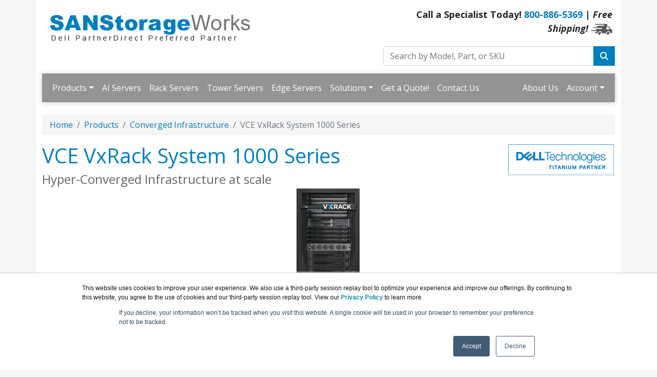

--- FILE ---
content_type: text/html; charset=UTF-8
request_url: https://www.sanstorageworks.com/vce-vxrack-1000-series.asp
body_size: 11328
content:
<!DOCTYPE html>
<html lang="en-us">
<head>
<meta http-equiv="content-type" content="text/html; charset=UTF-8">
<meta charset="utf-8">
<title>VCE VxRack System 1000 Series | SANStorageWorks.com</title>
<meta name="Description" content="VCE VxRack™ System 1000 consists of hyper-converged rack-scale engineered systems, with integrated networking, to achieve the scalability and management requirements of traditional and cloud native workloads.">
<link rel="canonical" href="https://www.sanstorageworks.com/VCE-VxRack-1000-Series.asp">
<meta name="viewport" content="width=device-width, initial-scale=1, maximum-scale=1">
<link href="//fonts.googleapis.com/css?family=Open+Sans:400,700italic,700" rel="stylesheet">
<link href="https://cdn.jsdelivr.net/npm/bootstrap@5.0.2/dist/css/bootstrap.min.css" rel="stylesheet" integrity="sha384-EVSTQN3/azprG1Anm3QDgpJLIm9Nao0Yz1ztcQTwFspd3yD65VohhpuuCOmLASjC" crossorigin="anonymous">
<link rel="stylesheet" href="https://cdnjs.cloudflare.com/ajax/libs/font-awesome/6.7.2/css/all.min.css">
<link rel="stylesheet" href="https://www.sanstorageworks.com/dynamicpricing/css/styles.css">
<link rel="stylesheet" href="https://www.sanstorageworks.com/dynamicpricing/css/styles-bs5.css">
<script>document.write("<link href='/css/styles.css?v=" + Date.now() + "' rel='stylesheet'><\/link>");</script>
<meta name="facebook-domain-verification" content="j9idctg2c99jx0vl3zk4wjjnyczn39" />
<!-- Favicon Start -->
<link rel="apple-touch-icon" sizes="57x57" href="https://cdn.blueally.com/sanstorageworks/images/favicons/apple-icon-57x57.png">
<link rel="apple-touch-icon" sizes="60x60" href="https://cdn.blueally.com/sanstorageworks/images/favicons/apple-icon-60x60.png">
<link rel="apple-touch-icon" sizes="72x72" href="https://cdn.blueally.com/sanstorageworks/images/favicons/apple-icon-72x72.png">
<link rel="apple-touch-icon" sizes="76x76" href="https://cdn.blueally.com/sanstorageworks/images/favicons/apple-icon-76x76.png">
<link rel="apple-touch-icon" sizes="114x114" href="https://cdn.blueally.com/sanstorageworks/images/favicons/apple-icon-114x114.png">
<link rel="apple-touch-icon" sizes="120x120" href="https://cdn.blueally.com/sanstorageworks/images/favicons/apple-icon-120x120.png">
<link rel="apple-touch-icon" sizes="144x144" href="https://cdn.blueally.com/sanstorageworks/images/favicons/apple-icon-144x144.png">
<link rel="apple-touch-icon" sizes="152x152" href="https://cdn.blueally.com/sanstorageworks/images/favicons/apple-icon-152x152.png">
<link rel="apple-touch-icon" sizes="180x180" href="https://cdn.blueally.com/sanstorageworks/images/favicons/apple-icon-180x180.png">
<link rel="icon" type="image/png" sizes="192x192"  href="https://cdn.blueally.com/sanstorageworks/images/favicons/android-icon-192x192.png">
<link rel="icon" type="image/png" sizes="32x32" href="https://cdn.blueally.com/sanstorageworks/images/favicons/favicon-32x32.png">
<link rel="icon" type="image/png" sizes="96x96" href="https://cdn.blueally.com/sanstorageworks/images/favicons/favicon-96x96.png">
<link rel="icon" type="image/png" sizes="16x16" href="https://cdn.blueally.com/sanstorageworks/images/favicons/favicon-16x16.png">
<link rel="manifest" href="https://cdn.blueally.com/sanstorageworks/images/favicons/manifest.json">
<meta name="msapplication-TileColor" content="#ffffff">
<meta name="msapplication-TileImage" content="/images/favicons/ms-icon-144x144.png">
<meta name="theme-color" content="#ffffff">
<!-- Favicon End -->
<!--Bootstrap Min (includes Popper for TopMenu-->
<script src="https://cdn.jsdelivr.net/npm/bootstrap@5.0.2/dist/js/bootstrap.bundle.min.js" integrity="sha384-MrcW6ZMFYlzcLA8Nl+NtUVF0sA7MsXsP1UyJoMp4YLEuNSfAP+JcXn/tWtIaxVXM" crossorigin="anonymous"></script>
<!--END Bootstrap Min-->
<!-- Global site tag (gtag.js) - Google Analytics -->
<script async src="https://www.googletagmanager.com/gtag/js?id=UA-25408460-26"></script>
<script>
  window.dataLayer = window.dataLayer || [];
  function gtag(){dataLayer.push(arguments);}
  gtag('js', new Date());

  gtag('config', 'UA-25408460-26');
</script>
<!-- Google Tag Manager -->
<script>(function(w,d,s,l,i){w[l]=w[l]||[];w[l].push({'gtm.start':
new Date().getTime(),event:'gtm.js'});var f=d.getElementsByTagName(s)[0],
j=d.createElement(s),dl=l!='dataLayer'?'&l='+l:'';j.async=true;j.src=
'https://www.googletagmanager.com/gtm.js?id='+i+dl;f.parentNode.insertBefore(j,f);
})(window,document,'script','dataLayer','GTM-PCZJ4KJ');</script>
<!-- End Google Tag Manager -->
<!-- Google tag (gtag.js) --> 
<script async src="https://www.googletagmanager.com/gtag/js?id=G-1M6709GCJG"></script> 
<script> 
  window.dataLayer = window.dataLayer || []; 
  function gtag(){dataLayer.push(arguments);} 
  gtag('js', new Date()); 
  gtag('config', 'G-1M6709GCJG'); 
</script>
<!-- Google Search Console -->
<meta name="google-site-verification" content="Wc9i_xm7gdS6tXGPuAuE3ev-2wF7-otXHaL3TOlKSoM" />
<!-- End Google Search Console -->
<script src='https://www.google.com/recaptcha/api.js'></script>
<!-- Positive SSL Code -->
<script type="text/javascript"> //<![CDATA[
var tlJsHost = ((window.location.protocol == "https:") ? "https://secure.trust-provider.com/" : "http://www.trustlogo.com/");
document.write(unescape("%3Cscript src='" + tlJsHost + "trustlogo/javascript/trustlogo.js' type='text/javascript'%3E%3C/script%3E"));
//]]>
</script>
<!-- End of Positive SSL Code -->
<!-- DYNAMIC PRICING -->
<!-- END OF DYNAMIC PRICING -->
<script type="text/javascript">
_linkedin_partner_id = "4014860";
window._linkedin_data_partner_ids = window._linkedin_data_partner_ids || [];
window._linkedin_data_partner_ids.push(_linkedin_partner_id);
</script><script type="text/javascript">
(function(l) {
if (!l){window.lintrk = function(a,b){window.lintrk.q.push([a,b])};
window.lintrk.q=[]}
var s = document.getElementsByTagName("script")[0];
var b = document.createElement("script");
b.type = "text/javascript";b.async = true;
b.src = "https://snap.licdn.com/li.lms-analytics/insight.min.js";
s.parentNode.insertBefore(b, s);})(window.lintrk);
</script>
<noscript>
<img height="1" width="1" style="display:none;" alt="" src="https://px.ads.linkedin.com/collect/?pid=4014860&fmt=gif" />
</noscript>

<!-- Google Tag Manager -->
<script>(function(w,d,s,l,i){w[l]=w[l]||[];w[l].push({'gtm.start':
new Date().getTime(),event:'gtm.js'});var f=d.getElementsByTagName(s)[0],
j=d.createElement(s),dl=l!='dataLayer'?'&l='+l:'';j.async=true;j.src=
'https://www.googletagmanager.com/gtm.js?id='+i+dl;f.parentNode.insertBefore(j,f);
})(window,document,'script','dataLayer','GTM-TDJP3SH');</script>
<!-- End Google Tag Manager -->
</head>
<body>
<div class="container"> <div class="header">
  <div class="row">
    <div class="col-md-7 col-sm-6 logo-block">
      <div class="logo"><a href="http://www.sanstorageworks.com/"><img src="https://cdn.blueally.com/sanstorageworks/images/sanstorageworks-logo-new.png" alt="SANStorageWorks.com" class="img-responsive"></a></div>
    </div>
    <div class="col-md-5 col-sm-6">
      <p class="phone-header">Call a Specialist Today! <a class="tel" href="tel:800-886-5369">800-886-5369</a> | <em>Free Shipping!</em> <img src="https://cdn.blueally.com/sanstorageworks/images/free-shipping/truckgrey_xsm.png" alt="Free Shipping!" /></p>
      <form class="top-search" role="search" action="/search.php" method="get">
        <div class="input-group">
          <input type="text" class="form-control" placeholder="Search by Model, Part, or SKU" name="q">
          <div class="input-group-btn">
            <button class="btn btn-primary" type="submit"><i class="fa fa-search"></i></button>
          </div>
        </div>
      </form>
    </div>
  </div>
</div>
<script>
  document.addEventListener("DOMContentLoaded", function () {
    document.querySelectorAll('.dropdown-menu').forEach(function (element) {
      element.addEventListener('click', function (e) {
        e.stopPropagation();
      });
    })

    if (window.innerWidth < 992) {
      document.querySelectorAll('.navbar .dropdown').forEach(function (everydropdown) {
        everydropdown.addEventListener('hidden.bs.dropdown', function () {
          this.querySelectorAll('.submenu').forEach(function (everysubmenu) {
            everysubmenu.style.display = 'none';
          });
        })
      });

      document.querySelectorAll('.dropdown-menu a').forEach(function (element) {
        element.addEventListener('click', function (e) {

          let nextEl = this.nextElementSibling;
          if (nextEl && nextEl.classList.contains('submenu')) {
            e.preventDefault();
            if (nextEl.style.display == 'block') {
              nextEl.style.display = 'none';
            } else {
              nextEl.style.display = 'block';
            }

          }
        });
      })
    }

  });
</script>
<nav class="navbar navbar-expand-lg navbar-dark bg-dark">
  <div class="container-fluid">
    <button class="navbar-toggler" type="button" data-bs-toggle="collapse" data-bs-target="#main_nav" aria-expanded="false" aria-label="Toggle navigation"> <span class="navbar-toggler-icon"></span> </button>
    <div class="collapse navbar-collapse" id="main_nav">
      <ul class="navbar-nav">
        <li class="nav-item dropdown"> <a class="nav-link dropdown-toggle" href="#" data-bs-toggle="dropdown">Products</a>
          <ul class="dropdown-menu">
            <li class="dropdown-header">Servers:</li>
            <li><a class="dropdown-item" href="/ai-servers.asp" data-bs-toggle="dropdown">AI Servers &raquo;</a>
              <ul class="submenu dropdown-menu">
                <li><a href="/poweredge-xe9780.asp" class="dropdown-item">PowerEdge XE9780</a></li>
                <li><a href="/poweredge-xe9685l.asp" class="dropdown-item">PowerEdge XE9685L</a></li>
                <li><a href="/poweredge-xe9680l.asp" class="dropdown-item">PowerEdge XE9680L</a></li>
                <li><a href="/poweredge-xe9680.asp" class="dropdown-item">PowerEdge XE9680</a></li>
                <li><a href="/poweredge-xe9640.asp" class="dropdown-item">PowerEdge XE9640</a></li>
                <li><a href="/poweredge-xe8640.asp" class="dropdown-item">PowerEdge XE8640</a></li>
                <li><a href="/poweredge-xe7745.asp" class="dropdown-item">PowerEdge XE7745</a></li>
                <li><a href="/poweredge-xe7740.asp" class="dropdown-item">PowerEdge XE7740</a></li>
                <li><a href="/poweredge-r760xa.asp" class="dropdown-item">PowerEdge R760xa</a></li>
              </ul>
            </li>
            <li><a class="dropdown-item" href="/rack-servers.asp" data-bs-toggle="dropdown">Rack Servers &raquo;</a>
              <ul class="submenu dropdown-menu">
                <li><a class="dropdown-item" href="#">One Socket Servers &raquo;</a>
                  <ul class="submenu dropdown-menu">
                    <li><a href="/poweredge-r260.asp" class="dropdown-item">PowerEdge R260</a></li>
                    <li><a href="/poweredge-r360.asp" class="dropdown-item">PowerEdge R360</a></li>
                    <li><a href="/poweredge-r470.asp" class="dropdown-item">PowerEdge R470</a></li>
                    <li><a href="/poweredge-r570.asp" class="dropdown-item">PowerEdge R570</a></li>
                    <li><a href="/poweredge-r6615.asp" class="dropdown-item">PowerEdge R6615</a></li>
                    <li><a href="/poweredge-r6715.asp" class="dropdown-item">PowerEdge R6715</a></li>
                    <li><a href="/poweredge-r7615.asp" class="dropdown-item">PowerEdge R7615</a></li>
                    <li><a href="/poweredge-r7715.asp" class="dropdown-item">PowerEdge R7715</a></li>
                    <li><a href="/poweredge-c6615.asp" class="dropdown-item">PowerEdge C6615</a></li>
                  </ul>
                </li>
                <li><a class="dropdown-item" href="#">Two Socket Servers &raquo;</a>
                  <ul class="submenu dropdown-menu">
                    <li><a href="/poweredge-r660.asp" class="dropdown-item">PowerEdge R660</a></li>
                    <li><a href="/poweredge-r660xs.asp" class="dropdown-item">PowerEdge R660xs</a></li>
                    <li><a href="/poweredge-r670.asp" class="dropdown-item">PowerEdge R670</a></li>
                    <li><a href="/poweredge-r760.asp" class="dropdown-item">PowerEdge R760</a></li>
                    <li><a href="/poweredge-r760xd2.asp" class="dropdown-item">PowerEdge R760xd2</a></li>
                    <li><a href="/poweredge-r760xa.asp" class="dropdown-item">PowerEdge R760xa</a></li>
                    <li><a href="/poweredge-r760xs.asp" class="dropdown-item">PowerEdge R760xs</a></li>
                    <li><a href="/poweredge-r770.asp" class="dropdown-item">PowerEdge R770</a></li>
                    <li><a href="/poweredge-r6625.asp" class="dropdown-item">PowerEdge R6625</a></li>
                    <li><a href="/poweredge-r6725.asp" class="dropdown-item">PowerEdge R6725</a></li>
                    <li><a href="/poweredge-r7625.asp" class="dropdown-item">PowerEdge R7625</a></li>
                    <li><a href="/poweredge-r7725.asp" class="dropdown-item">PowerEdge R7725</a></li>
                  </ul>
                </li>
                <li><a class="dropdown-item" href="#">Four Socket Servers &raquo;</a>
                  <ul class="submenu dropdown-menu">
                    <li><a href="/poweredge-r860.asp" class="dropdown-item">PowerEdge R860</a></li>
                    <li><a href="/poweredge-r960.asp" class="dropdown-item">PowerEdge R960</a></li>
                  </ul>
                </li>
              </ul>
            </li>
            <li><a class="dropdown-item" href="/tower-servers.asp" data-bs-toggle="dropdown">Tower Servers &raquo;</a>
              <ul class="submenu dropdown-menu">
                <li><a class="dropdown-item" href="#">One Socket Servers &raquo;</a>
                  <ul class="submenu dropdown-menu">
                    <li><a href="/poweredge-t150.asp" class="dropdown-item">PowerEdge T150</a></li>
                    <li><a href="/poweredge-t160.asp" class="dropdown-item">PowerEdge T160</a></li>
                    <li><a href="/poweredge-t350.asp" class="dropdown-item">PowerEdge T350</a></li>
                    <li><a href="/poweredge-t360.asp" class="dropdown-item">PowerEdge T360</a></li>
                  </ul>
                </li>
                <li><a class="dropdown-item" href="#">Two Socket Servers &raquo;</a>
                  <ul class="submenu dropdown-menu">
                    <li><a href="/poweredge-t550.asp" class="dropdown-item">PowerEdge T550</a></li>
                    <li><a href="/poweredge-t560.asp" class="dropdown-item">PowerEdge T560</a></li>
                  </ul>
                </li>
              </ul>
            </li>
            <li><a class="dropdown-item" href="/edge-servers.asp" data-bs-toggle="dropdown">Edge Servers &raquo;</a>
              <ul class="submenu dropdown-menu">
                <li><a href="/poweredge-xr11.asp" class="dropdown-item">PowerEdge XR11</a></li>
                <li><a href="/poweredge-xr12.asp" class="dropdown-item">PowerEdge XR12</a></li>
                <li><a href="/poweredge-xr5610.asp" class="dropdown-item">PowerEdge XR5610</a></li>
                <li><a href="/poweredge-xr7620.asp" class="dropdown-item">PowerEdge XR7620</a></li>
                <li><a href="/poweredge-xr8000.asp" class="dropdown-item">PowerEdge XR8000 Chassis</a></li>
                <li><a href="/poweredge-xr8610t.asp" class="dropdown-item">PowerEdge XR8610t 1U Sled</a></li>
                <li><a href="/poweredge-xr8620t.asp" class="dropdown-item">PowerEdge XR8620t 2U Sled</a></li>
                <li><a href="/poweredge-xr4000z.asp" class="dropdown-item">PowerEdge XR4000z Chassis</a></li>
                <li><a href="/poweredge-xr4510c.asp" class="dropdown-item">PowerEdge XR4510c 1U Sled</a></li>
                <li><a href="/poweredge-xr4520c.asp" class="dropdown-item">PowerEdge XR4520c 2U Sled</a></li>
              </ul>
            </li>
            <li class="dropdown-header">Data Storage:</li>
            <li><a class="dropdown-item" href="#">PowerStore &raquo;</a>
              <ul class="submenu dropdown-menu">
                <li><a href="/powerstore-500t.asp" class="dropdown-item">PowerStore 500T</a></li>
                <li><a href="/powerstore-1200t.asp" class="dropdown-item">PowerStore 1200T</a></li>
                <li><a href="/powerstore-3200t.asp" class="dropdown-item">PowerStore 3200T</a></li>
                <li><a href="/powerstore-3200q.asp" class="dropdown-item">PowerStore 3200Q</a></li>
                <li><a href="/powerstore-5200t.asp" class="dropdown-item">PowerStore 5200T</a></li>
                <li><a href="/powerstore-9200t.asp" class="dropdown-item">PowerStore 9200T</a></li>
              </ul>
            </li>
            <li><a class="dropdown-item" href="#">PowerMax &raquo;</a>
              <ul class="submenu dropdown-menu">
                <li><a href="/powermax-2000.asp" class="dropdown-item">PowerMax 2000</a></li>
                <li><a href="/powermax-2500.asp" class="dropdown-item">PowerMax 2500</a></li>
                <li><a href="/powermax-8000.asp" class="dropdown-item">PowerMax 8000</a></li>
                <li><a href="/powermax-8500.asp" class="dropdown-item">PowerMax 8500</a></li>
              </ul>
            </li>
            <li><a class="dropdown-item" href="#">PowerFlex &raquo;</a>
              <ul class="submenu dropdown-menu">
                <li><a href="/powerflex-r650.asp" class="dropdown-item">PowerFlex R650</a></li>
                <li><a href="/powerflex-r750.asp" class="dropdown-item">PowerFlex R750</a></li>
                <li><a href="/powerflex-r6525.asp" class="dropdown-item">PowerFlex R6525</a></li>
                <li><a href="/powerflex-r7525.asp" class="dropdown-item">PowerFlex R7525</a></li>
              </ul>
            </li>
            <li><a class="dropdown-item" href="#">PowerScale &raquo;</a>
              <ul class="submenu dropdown-menu">
                <li class="dropdown-header">All-Flash Nodes:</li>
                <li><a href="/powerscale-f200.asp" class="dropdown-item">PowerScale F200 All-Flash NAS Storage</a></li>
                <li><a href="/powerscale-f210.asp" class="dropdown-item">PowerScale F210 All-Flash NAS Storage</a></li>
                <li><a href="/powerscale-f600.asp" class="dropdown-item">PowerScale F600 All-Flash NAS Storage</a></li>
                <li><a href="/powerscale-f710.asp" class="dropdown-item">PowerScale F710 All-Flash NAS Storage</a></li>
                <li><a href="/powerscale-f900.asp" class="dropdown-item">PowerScale F900 All-Flash NAS Storage</a></li>
                <li><a href="/powerscale-f910.asp" class="dropdown-item">PowerScale F910 All-Flash NAS Storage</a></li>
                <li class="dropdown-header">Hybrid Nodes:</li>
                <li><a href="/powerscale-h700.asp" class="dropdown-item">PowerScale H700 Hybrid NAS Storage</a></li>
                <li><a href="/powerscale-h7000.asp" class="dropdown-item">PowerScale H7000 Hybrid NAS Storage</a></li>
                <li class="dropdown-header">Archive Nodes:</li>
                <li><a href="/powerscale-a300.asp" class="dropdown-item">PowerScale A300 Archive NAS Storage</a></li>
                <li><a href="/powerscale-a3000.asp" class="dropdown-item">PowerScale A3000 Archive NAS Storage</a></li>
              </ul>
            </li>
            <li><a class="dropdown-item" href="#">Unity XT &raquo;</a>
              <ul class="submenu dropdown-menu">
                <li><a href="/unity-xt-380f.asp" class="dropdown-item">Unity XT 380F All-Flash Storage</a></li>
                <li><a href="/unity-xt-380.asp" class="dropdown-item">Unity XT 380 Hybrid Flash Storage</a></li>
                <li><a href="/unity-xt-480f.asp" class="dropdown-item">Unity XT 480F All-Flash Storage</a></li>
                <li><a href="/unity-xt-480.asp" class="dropdown-item">Unity XT 480 Hybrid Flash Storage</a></li>
                <li><a href="/unity-xt-680f.asp" class="dropdown-item">Unity XT 680F All-Flash Storage</a></li>
                <li><a href="/unity-xt-680.asp" class="dropdown-item">Unity XT 680 Hybrid Flash Storage</a></li>
                <li><a href="/unity-xt-880f.asp" class="dropdown-item">Unity XT 880F All-Flash Storage</a></li>
                <li><a href="/unity-xt-880.asp" class="dropdown-item">Unity XT 880 Hybrid Flash Storage</a></li>
                <li><a href="/unity-vsa.asp" class="dropdown-item">UnityVSA</a></li>
              </ul>
            </li>
            <li><a class="dropdown-item" href="#">ECS Object Storage &raquo;</a>
              <ul class="submenu dropdown-menu">
                <li><a href="/ecs-ex500.asp" class="dropdown-item">ECS EX500 Enterprise Object Storage</a></li>
                <li><a href="/ecs-ex5000.asp" class="dropdown-item">ECS EX5000 Enterprise Object Storage</a></li>
                <li><a href="/ecs-exf900.asp" class="dropdown-item">ECS EXF900 All-Flash Enterprise Object Storage</a></li>
              </ul>
            </li>
            <li><a class="dropdown-item" href="#">ObjectScale &raquo;</a>
              <ul class="submenu dropdown-menu">
                <li><a href="/objectscale-xf960.asp" class="dropdown-item">ObjectScale XF960</a></li>
              </ul>
            </li>
            <li><a class="dropdown-item" href="#">VxRail &raquo;</a>
              <ul class="submenu dropdown-menu">
                <li class="dropdown-header">VxRail D Series:</li>
                <li><a href="/vxrail-vd-4000z.asp" class="dropdown-item">VxRail VD-4000z</a></li>
                <li><a href="/vxrail-vd-4000r.asp" class="dropdown-item">VxRail VD-4000r</a></li>
                <li class="dropdown-header">VxRail E Series:</li>
                <li><a href="/vxrail-e660.asp" class="dropdown-item">VxRail E660</a></li>
                <li><a href="/vxrail-e665.asp" class="dropdown-item">VxRail E665</a></li>
                <li><a href="/vxrail-ve-660.asp" class="dropdown-item">VxRail VE-660</a></li>
                <li><a href="/vxrail-ve-6615.asp" class="dropdown-item">VxRail VE-6615</a></li>
                <li class="dropdown-header">VxRail P Series:</li>
                <li><a href="/vxrail-p670.asp" class="dropdown-item">VxRail P670</a></li>
                <li><a href="/vxrail-p675.asp" class="dropdown-item">VxRail P675</a></li>
                <li><a href="/vxrail-vp-760.asp" class="dropdown-item">VxRail VP-760</a></li>
                <li><a href="/vxrail-vp-7625.asp" class="dropdown-item">VxRail VP-7625</a></li>
                <li class="dropdown-header">VxRail S Series:</li>
                <li><a href="/vxrail-s670.asp" class="dropdown-item">VxRail S670</a></li>
                <li><a href="/vxrail-vs-760.asp" class="dropdown-item">VxRail VS-760</a></li>
                <li class="dropdown-header">VxRail V Series:</li>
                <li><a href="/vxrail-v670.asp" class="dropdown-item">VxRail V670</a></li>
              </ul>
            </li>
            <li><a class="dropdown-item" href="#">PowerVault &raquo;</a>
              <ul class="submenu dropdown-menu">
                <li class="dropdown-header">PowerVault ME5 Storage:</li>
                <li><a href="/powervault-me5012.asp" class="dropdown-item">PowerVault ME5012</a></li>
                <li><a href="/powervault-me5024.asp" class="dropdown-item">PowerVault ME5024</a></li>
                <li><a href="/powervault-me5084.asp" class="dropdown-item">PowerVault ME5084</a></li>
                <li class="dropdown-header">PowerVault ME4 Storage:</li>
                <li><a href="/powervault-me412.asp" class="dropdown-item">PowerVault ME412 Expansion</a></li>
                <li><a href="/powervault-me424.asp" class="dropdown-item">PowerVault ME424 Expansion</a></li>
                <li><a href="/powervault-me484.asp" class="dropdown-item">PowerVault ME484 Expansion</a></li>
                <li class="dropdown-header">PowerVault JBOD Expansion:</li>
                <li><a href="/md2412.asp" class="dropdown-item">PowerVault MD2412 (JBOD)</a></li>
                <li><a href="/md2424.asp" class="dropdown-item">PowerVault MD2424 (JBOD)</a></li>
                <li><a href="/md2460.asp" class="dropdown-item">PowerVault MD2460 (JBOD)</a></li>
              </ul>
            </li>
            <li><a class="dropdown-item" href="#">Backup and Recovery &raquo;</a>
              <ul class="submenu dropdown-menu">
                <li><a href="/rd1000.asp" class="dropdown-item">PowerVault RD1000 Removable Disk Storage</a></li>
                <li><a href="/rd1000-disk-media.asp" class="dropdown-item">PowerVault RD1000 Disk Media</a></li>
              </ul>
            </li>
            <li class="dropdown-header">Data Protection and Backup:</li>
            <li><a class="dropdown-item" href="#">Appliances &raquo;</a>
              <ul class="submenu dropdown-menu">
                <li><a class="dropdown-item" href="#">PowerProtect Data Manager Appliance &raquo;</a>
                  <ul class="submenu dropdown-menu">
                    <li><a href="/dm5500.asp" class="dropdown-item">PowerProtect DM5500</a></li>
                  </ul>
                </li>
                <li><a class="dropdown-item" href="#">PowerProtect Appliances &raquo;</a>
                  <ul class="submenu dropdown-menu">
                    <li class="dropdown-header">PowerProtect DP Series:</li>
                    <li><a href="/dp4400.asp" class="dropdown-item">PowerProtect DP4400</a></li>
                    <li><a href="/dp5900.asp" class="dropdown-item">PowerProtect DP5900</a></li>
                    <li class="dropdown-header">PowerProtect DD Series:</li>
                    <li><a href="/dp4400.asp" class="dropdown-item">PowerProtect DP4400</a></li>
                    <li><a href="/dp5900.asp" class="dropdown-item">PowerProtect DP5900</a></li>
                    <li><a href="/dd3300.asp" class="dropdown-item">PowerProtect DD3300</a></li>
                    <li><a href="/dd6400.asp" class="dropdown-item">PowerProtect DD6400</a></li>
                    <li><a href="/dd6900.asp" class="dropdown-item">PowerProtect DD6900</a></li>
                    <li><a href="/dd9400.asp" class="dropdown-item">PowerProtect DD9400</a></li>
                    <li><a href="/dd9900.asp" class="dropdown-item">PowerProtect DD9900</a></li>
                  </ul>
                </li>
              </ul>
            </li>
            <li><a class="dropdown-item" href="#">Software &raquo;</a>
              <ul class="submenu dropdown-menu">
                <li><a href="/powerprotect-data-manager.asp" class="dropdown-item">PowerProtect Data Manager</a></li>
                <li><a class="dropdown-item" href="#">Data Protection Suite &raquo;</a>
                  <ul class="submenu dropdown-menu">
                    <li><a href="/avamar.asp" class="dropdown-item">Avamar</a></li>
                    <li><a href="/networker.asp" class="dropdown-item">NetWorker</a></li>
                    <li><a href="/recoverpoint-for-virtual-machines.asp" class="dropdown-item">RecoverPoint for Virtual Machines</a></li>
                    <li><a href="/data-protection-advisor.asp" class="dropdown-item">Data Protection Advisor</a></li>
                  </ul>
                </li>
              </ul>
            </li>
            <li><a class="dropdown-item" href="#">Solutions &raquo;</a>
              <ul class="submenu dropdown-menu">
                <li><a class="dropdown-item" href="#">Cyber Recovery &raquo;</a>
                  <ul class="submenu dropdown-menu">
                    <li><a href="/cyber-recovery-on-premises.asp" class="dropdown-item">Cyber Recovery On-Premises</a></li>
                    <li><a href="/cyber-recovery-with-multi-cloud-data-services.asp" class="dropdown-item">Cyber Recovery with MultiCloud Data Services</a></li>
                    <li><a href="/cyber-recovery-for-aws.asp" class="dropdown-item">Cyber Recovery for AWS</a></li>
                    <li><a href="/cyber-recovery-for-azure.asp" class="dropdown-item">Cyber Recovery for Microsoft Azure</a></li>
                    <li><a href="/cyber-recovery-for-google-cloud.asp" class="dropdown-item">Cyber Recovery for Google Cloud</a></li>
                  </ul>
                </li>
                <li><a class="dropdown-item" href="#">Multicloud Data Protection &raquo;</a>
                  <ul class="submenu dropdown-menu">
                    <li><a href="/multicloud-data-protection-aws.asp" class="dropdown-item">AWS Backup and Recovery </a></li>
                    <li><a href="/multicloud-data-protection-azure.asp" class="dropdown-item">Microsoft Azure Backup and Recovery</a></li>
                    <li><a href="/multicloud-data-protection-google.asp" class="dropdown-item">Google Cloud Backup and Recovery </a></li>
                    <li><a href="/kubernetes-data-protection.asp" class="dropdown-item">Kubernetes Data Protection</a></li>
                  </ul>
                </li>
                <li><a class="dropdown-item" href="#">VMware &raquo;</a>
                  <ul class="submenu dropdown-menu">
                    <li><a href="/vmware-cloud-data-protection.asp" class="dropdown-item">Data Protection for VMware Cloud Director</a></li>
                    <li><a href="/kubernetes-workloads-data-protection.asp" class="dropdown-item">Data Protection for Kubernetes Workloads</a></li>
                  </ul>
                </li>
              </ul>
            </li>
            <li><a href="/legacy-products.asp" class="dropdown-item">Legacy Products</a></li>
            <li><a href="/products.asp" class="dropdown-item"><strong>View All Products</strong></a></li>
          </ul>
        </li>
        <li class="nav-item"><a class="nav-link" href="/ai-servers.asp" class="dropdown-item">AI Servers</a></li>
        <li class="nav-item"><a class="nav-link" href="/rack-servers.asp" class="dropdown-item">Rack Servers</a></li>
        <li class="nav-item"><a class="nav-link" href="/tower-servers.asp" class="dropdown-item">Tower Servers</a></li>
        <li class="nav-item"><a class="nav-link" href="/edge-servers.asp" class="dropdown-item">Edge Servers</a></li>
        <li class="nav-item dropdown"> <a class="nav-link dropdown-toggle" href="#" data-bs-toggle="dropdown">Solutions</a>
          <ul class="dropdown-menu">
            <li class="dropdown-header">Solutioins:</li>
            <li><a class="dropdown-item" href="/ai-solutions.asp">AI Solutions &raquo;</a>
              <ul class="submenu dropdown-menu">
                <li><a href="/ai-servers.asp" class="dropdown-item">Servers for AI</a></li>
                <li><a href="/storage-for-ai.asp" class="dropdown-item">Storage for AI</a></li>
              </ul>
            </li>
            <li><a class="dropdown-item" href="#">Mid-Market Solutions &raquo;</a>
              <ul class="submenu dropdown-menu">
                <li><a href="/mid-market-servers.asp" class="dropdown-item">Servers</a></li>
                <li><a href="/mid-market-storage.asp" class="dropdown-item">Storage</a></li>
              </ul>
            </li>
            <li><a class="dropdown-item" href="#">Industries &raquo;</a>
              <ul class="submenu dropdown-menu">
                <li><a href="/k-12-it-solutions.asp" class="dropdown-item">K-12 Education</a></li>
              </ul>
            </li>
            <li class="dropdown-header">Resources:</li>
            <li><a class="dropdown-item" href="#">Download Resources &raquo;</a>
              <ul class="submenu dropdown-menu">
                <li><a href="/top-5-reasons-to-migrate-to-poweredge.asp" class="dropdown-item">Top 5 Reasons to Migrate to PowerEdge</a></li>
                <li><a href="/2022-continuously-modern-storage.asp" class="dropdown-item">Continuously Modern Storage</a></li>
                <li><a href="/esg-cyber-resiliency-research-storage.asp" class="dropdown-item">Cyber-resiliency Maturity in Data Storage</a></li>
                <li><a href="/enterprise-strategy-group.asp" class="dropdown-item">ESG Report: Sustainability Reshaping IT [Report]</a></li>
              </ul>
            </li>
            <li><a class="dropdown-item" href="#">3rd Party Solutions &raquo;</a>
              <ul class="submenu dropdown-menu">
                <li><a href="/nutanix.asp" class="dropdown-item">Nutanix</a></li>
              </ul>
            </li>
            <li><a href="/dell-eol.asp" class="dropdown-item">Dell End of Life Products</a></li>
            <li><a href="/leasing.asp" class="dropdown-item">Leasing</a></li>
            <li><a href="/consulting.asp" class="dropdown-item">Consulting</a></li>
          </ul>
        </li>
        <!-- <li class="nav-item dropdown"> <a class="nav-link dropdown-toggle" href="#" data-bs-toggle="dropdown">Resources</a>
            <ul class="dropdown-menu">
              <li><a class="dropdown-item" href="#">Download Resources &raquo;</a>
                <ul class="submenu dropdown-menu">
                  <li><a href="/top-5-reasons-to-migrate-to-poweredge.asp" class="dropdown-item">Top 5 Reasons to Migrate to PowerEdge</a></li>
                  <li><a href="/2022-continuously-modern-storage.asp" class="dropdown-item">Continuously Modern Storage</a></li>
                  <li><a href="/esg-cyber-resiliency-research-storage.asp" class="dropdown-item">Cyber-resiliency Maturity in Data Storage</a></li>
                  <li><a href="/enterprise-strategy-group.asp" class="dropdown-item">ESG Report: Sustainability Reshaping IT [Report]</a></li>
                </ul>
              </li>
              <li><a class="dropdown-item" href="#">3rd Party Solutions &raquo;</a>
                <ul class="submenu dropdown-menu">
                  <li><a href="/nutanix.asp" class="dropdown-item">Nutanix</a></li>
                </ul>
              </li>
              <li><a href="/dell-eol.asp" class="dropdown-item">Dell End of Life Products</a></li>
              <li><a href="/leasing.asp" class="dropdown-item">Leasing</a></li>
              <li><a href="/consulting.asp" class="dropdown-item">Consulting</a></li>
            </ul>
          </li> -->
        <li class="nav-item"><a class="nav-link" href="/quoterequest.asp">Get a Quote!</a></li>
        <li class="nav-item"><a class="nav-link" href="/contact.asp">Contact Us</a></li>
      </ul>
      <ul class="navbar-nav ms-auto">
        <li class="nav-item"><a class="nav-link" href="/about-us.asp">About Us</a></li>
        <li class="nav-item dropdown"> <a class="nav-link dropdown-toggle" href="#" data-bs-toggle="dropdown">Account</a>
          <ul class="dropdown-menu">
            <li><a class="dropdown-item" href="/portal/cart">Shopping Cart</a></li>
            <li><a class="dropdown-item" href="/portal/manage/index">Your Account</a></li>
            <li><a class="dropdown-item" href="/portal/orderhistory">Order History</a></li>
            <li><a class="dropdown-item" href="/portal/account/help">Help with checkout</a></li>
          </ul>
        </li>
      </ul>
    </div>
    <!-- navbar-collapse.// -->
  </div>
  <!-- container-fluid.// -->
</nav>
<br> <nav aria-label="breadcrumb">
    <ol class="breadcrumb">
      <li class="breadcrumb-item"><a href="/">Home</a></li>
      <li class="breadcrumb-item"><a href="/products.asp">Products</a></li>
      <li class="breadcrumb-item"><a href="/converged-infrastructure.asp">Converged Infrastructure</a></li>
      <li class="breadcrumb-item active" aria-current="page">VCE VxRack System 1000 Series</li>
    </ol>
  </nav>
 <div class="content"> <img src="https://cdn.blueally.com/sanstorageworks/images/dell-titanium-partner-blue.png" alt="Dell Techologies Titanium Partner" class="vendorLogo">
  <h1>VCE VxRack System 1000 Series<br>
   <span class="smallHeaderText">Hyper-Converged Infrastructure at scale</span></h1>
  <p><img src="https://cdn.blueally.com/sanstorageworks/images/storage/enterprise-storage/vce-vxrack-1000/vxrack_front.png" alt="VCE VxRack System 1000 Series" class="img-fluid d-block mx-auto"></p>
  <h3 class="text-center">Sorry, this product is no longer available, Please <a href="contact.asp">contact us</a> for a replacement.</h3>
  <p class="text-center">&nbsp;</p>	 
  <div class="tabs row text-center">
      <div class="col"><a class="tablinks active" onclick="openFeature(event, 'overview')" id="defaultOpen">Overview</a></div>
      <div class="col"><a class="tablinks" onclick="openFeature(event, 'features')">Features</a></div>
      <div class="col"><a class="tablinks" onclick="openFeature(event, 'documentation')">Documentation</a></div>
    </div>
  <div class="tab-content">
   <div id="overview" class="tabcontent">
    <h2>Overview:</h2>
    <p>Converged infrastructure brings together the disparate infrastructure elements that
     power IT, including servers, data storage devices, networking functions, virtualization,
     management software, orchestration, and applications. The purpose: to simplify IT by
     breaking down the silos in the data center, reversing the status quo of static and
     inflexible pools of resources. Converged infrastructure solutions are proven to
     significantly speed deployments, make infrastructure more agile, and simplify IT
     operations—all of which is critical to successfully deliver IT as a service.</p>
    <p>In contrast to traditional converged infrastructure solutions, hyper-converged
     infrastructure (HCI) is a software-defined architecture with integrated compute,
     networking, software-defined storage and virtualization. It enables compute, storage,
     and networking functions to be decoupled from the underlying infrastructure and run
     on a common set of physical resources that are based on industry-standard x86
     components. Using hyper-converged infrastructure, customers can start with a small
     deployment, and then flexibly scale out to support dynamic workloads and evolving
     business needs.</p>
    <p>The VxRack™ System 1000 series is a new hyper-converged platform that
     complements VCE converged infrastructure systems. These self-contained units of
     servers and networking are well suited for use cases that require a highly scalable
     infrastructure. It has a flexible, modular design that meets the scalability,
     performance, and efficiency requirements of modern data centers.</p>
    <h3>Multiple Software Options</h3>
    <p>The VxRack System 1000 can be manufactured and configured with three different software options.</p>
    <p><strong><a href="/vce-vxrack-1000-neutrino.asp">VxRack™ System 1000 with Neutrino Nodes</a></strong></p>
    <ul>
     <li>Turnkey IaaS platform for cloud native services (OpenStack, Photon OS, Hadoop)</li>
     <li>IaaS – provisioning of open source technology resources in hours vs. weeks/months</li>
     <li>PaaS – The IaaS foundation for the Native Hybrid Cloud solution from EMC with Pivotal Cloud Foundry’s industry leading open
      source PaaS</li>
     <li>Purpose-built for cloud native (P3) applications</li>
    </ul>
    <p><strong><a href="/vce-vxrack-flex-node.asp">VxRack™ System 1000 with FLEX Nodes</a></strong></p>
    <ul>
     <li>Leverages EMC ScaleIO to virtualize the server’s direct-attached storage into a shared network-based storage
      pool that is similar to SAN storage</li>
     <li>Creates a flexible foundation for delivering IaaS at scale that can support a wide range of use cases
      (separately or in combination)</li>
     <li>Makes it easy to achieve extreme scale—1000+ nodes</li>
     <li>Capable of supporting multiple hypervisors</li>
    </ul>
    <p><strong><a href="/vce-vxrack-1000-sddc.asp">VxRack™ System 1000 with SDDC Nodes</a></strong></p>
    <ul>
     <li>Delivers a turnkey, fully optimized VMware private cloud that is easy to deploy and operate</li>
     <li>Ideal for general purpose IaaS and VDI, supporting up to 1,000 virtual machines (VMs) or 2,000 virtual
      desktops per physical rack</li>
     <li>Start small and scale incrementally to hundreds of nodes</li>
     <li>Simplified deployment, configuration, and ongoing operations management with the EVO SDDC Manager,
      resulting in greater simplicity and faster time-to-value</li>
     <li>Enhanced network and security capabilities with VMware NSX™ network virtualization.</li>
    </ul>
    <h3>Simplified Management Experience</h3>
    <p><strong>VCE Vision™ VxRack™ Manager</strong></p>
    <p>VCE Vision™ VxRack™ Manager is provisioning and management software for the VCE VxRack 1000 that gives you the agility to
     meet your business’s dynamically changing workload demands, drives effective utilization of system resources to maximize return on
     investment, and simplifies operations to reduce OPEX.</p>
    <p>VxRack™ Manager provides system administrators with a single user interface to efficiently deploy, monitor, sustain and, support
     VxRack™ Systems physical and virtual resources.</p>
    <ul>
     <li>Deploy. Enables logical partitioning of resources for specific users, reallocation of resources for new users and expansion of
      capacity for existing users, and installation of server virtualization (base operating system/hypervisor) and virtual storage-area
      software to scale out the system with new compute and storage nodes.</li>
     <li>Monitor. Tracks the health of all system compute, storage, and network components, including key performance indicators, so
      you can proactively assure workload availability, manage performance, and plan capacity.</li>
     <li>Sustain. Provides Release Certification Matrix (RCM) compliance reports to identify drift from desired firmware and software
      release levels and facilitate system updates with new releases to optimize system performance and fix bugs.</li>
     <li>Support. Accelerates problem resolution by aggregating log and configuration data for VCE Customer Support and provides
      knowledge base, 24/7 VCE support contact and process information.</li>
     <li>Single Pool of Resources. VxRack™ Manager is integrated with VCE Vision™ Intelligent Operations, which provides a
      dashboard for managing all VCE Systems as a single pool of resources. VCE Vision™ software also delivers VxRack System
      health and performance monitoring, RCM (firmware/software), and compliance information to ensure a consistent view of the
      VxRack System across their respective dashboards.</li>
    </ul>
    <h3>VCE Experience</h3>
    <p>VCE is a leading innovator of intelligent converged infrastructure systems. Customers rely on VCE Vblock® Systems, VxBlock™
     Systems, and VxRack Systems for the fastest deployment of data center infrastructure. VCE Systems are engineered to deliver the
     highest performance, operational simplicity, and scalability for the lowest TCO. Every system is a true converged infrastructure—
     each is engineered, manufactured, managed, supported, and sustained as ONE product.</p>
    <ul>
     <li>VCE Systems are standardized architectures based on best-in-breed technologies.</li>
     <li>VCE manufacturing completes integration, testing, and validation of every VxRack System. This ensures that it is delivered
      within 45 days and is operational within hours of arrival</li>
     <li>Every VxRack System includes VxRack™ Manager and VCE Vision software, which together enable standardized, more efficient,
      continuous processes for system provisioning, health management, and life cycle management.</li>
    </ul>
    <p>Every VxRack System is sustained by a Release Certification Matrix (RCM), a documented set of firmware and software releases for
     all VxRack System components, pre-tested and certified for interoperability, and regularly delivered to customers to simplify
     upgrades and keep systems stabilized and optimized.</p>
   </div>
   <div id="features" class="tabcontent" style="display: none;">
    <h2>Key Features:</h2>
    <p>The VxRack 1000 is the only hyper-converged system that satisfies the scalability and management requirements of today’s data centers.
     IT organizations that are moving toward a software-defined architecture can utilize the VxRack 1000 for a diverse set of use cases,
     especially in situations where application growth is unpredictable. This includes, but is not limited to, Infrastructure as a Service (IaaS) at
     scale, Platform as a Service (PaaS), non-mission critical mixed workloads, agile test and development environments, centralized Virtual
     Desktop Infrastructure (VDI) deployments, hybrid cloud solutions, and cloud native services (OpenStack).</p>
    <ul>
     <li>Agility. Integrated compute, network, and storage in a modular system, not discrete hyper-converged units.</li>
     <li>Unparalleled Performance. Experience performance that scales linearly as you expand.</li>
     <li>Scale as you Grow. Start with a minimal number of nodes and rapidly scale to hundreds or thousands of nodes as needed.</li>
     <li>Flexible Configurations. Add compute enclosures with various CPU, memory, and storage options to meet specific application
      or workload requirements.</li>
     <li>Unified Management. Simplified operations and management through integrated provisioning, configuration, and a unique
      management toolset from VCE.</li>
     <li>Data Protection. Options to integrate EMC Avamar, EMC Data Domain, EMC RecoverPoint for Virtual Machines.</li>
     <li>Same VCE Experience. VxRack 1000 is engineered, manufactured, managed, supported, and sustained as one by VCE. VCE
      Release Certification Matrix (RCM) validation and VCE™ Support for all system components help mitigate risk.</li>
    </ul>
   </div>
   <div id="documentation" class="tabcontent" style="display: none;">
    <h2>Documentation:</h2>
    <p><i class="fa fa-file-pdf fa-2x" style="margin:0 10px"></i> <strong>Download the <a href="https://cdn.blueally.com/sanstorageworks/datasheets/converged-infrastructure/vxrack-1000-overview.pdf" target="_blank">VCE VxRack System 1000 Series Datasheet </a>(PDF).</strong></p>
   </div>
  </div>
  <p id="pricing"><strong>Pricing Notes:</strong></p>
  <ul>
   <li>Pricing and product availability subject to change without notice.</li>
  </ul>
 </div>
</div>
<!--[if lte IE 8]>
<script charset="utf-8" type="text/javascript" src="//js.hsforms.net/forms/v2-legacy.js"></script>
<![endif]--> 
<script charset="utf-8" type="text/javascript" src="//js.hsforms.net/forms/v2.js"></script> 
<script>
  hbspt.forms.create({
                portalId: "2317774",
                formId: "dc0c0f27-9e53-4022-8d0c-676f23702c17",
                target: "#subForm"
});
</script>
<aside id="footer-widgets">
  <div class="container" style="padding-bottom: 0;">
  <div class="row footer-header">
    <div class="col-md-12">
      <h3>Talk to a Specialist Right Now: <span class="tel"><strong>800-886-5369</strong></span></h3>
    </div>
  </div>
  <div class="row footer-body">
    <div class="col-md-2">
      <h3 class="footer-widget-title">Site Map:</h3>
      <ul class="list-unstyled">
        <li><a href="/">Home</a></li>
        <li><a href="/portal/cart">Shopping Cart</a></li>
        <li><a href="/contact.asp">Contact Us</a></li>
      </ul>
    </div>
    <div class="col-md-2">
      <h3 class="footer-widget-title">Products:</h3>
      <ul class="list-unstyled">
		<li><a href="/ai-servers.asp">AI Servers</a></li>
        <li><a href="/rack-servers.asp">Rack Servers</a></li>
        <li><a href="/tower-servers.asp">Tower Serves</a></li>
        <li><a href="/edge-servers.asp">Edge Servers</a></li>
  		<li><a href="/products.asp"><strong>View all Products</strong></a></li>
      </ul>
    </div>
    <div class="col-md-2">
      <h3 class="footer-widget-title">Resources:</h3>
      <ul class="list-unstyled">
        <li><a href="/about-us.asp">About Us</a></li>
        <li><a href="/news.asp">News</a></li>
        <li><a href="/shipping.asp">Shipping</a></li>
        <li><a href="/policies/return-policy.asp">Returns</a></li>
        <li><a href="/consulting.asp">Consulting</a></li>
      </ul>
    </div>
    <div class="col-md-3">
      <h3 class="footer-widget-title">Contact:</h3>
      <div class="row" style="margin-bottom: 12px;">
        <div class="col-sm-12"><div class="d-flex align-items-start mb-3">
  <img src="https://cdn.blueally.com/sanstorageworks/images/icons/address-dark_white_b.png" style="width: 10%; height: auto;" class="fltlft">
  <div>
    Prominence Tower<br>
    3475 Piedmont Road NE<br>
    Suite 900, Atlanta, GA 30305
  </div>
</div></div>
      </div>
      <div class="row" style="margin-bottom: 12px;">
        <div class="col-sm-12"><img src="https://cdn.blueally.com/sanstorageworks/images/icons/phone-dark_white_b.png" style="width: 10%; height: auto; margin-top: -3px;" class="fltlft">
        <a class="tel" href="tel:800-886-5369">800-886-5369</a> </div>
      </div>
      <div class="row" style="margin-bottom: 12px;">
        <div class="col-sm-12"><img src="https://cdn.blueally.com/sanstorageworks/images/icons/email-dark_white_b.png" style="width: 10%; height: auto; margin-top: -3px;" class="fltlft">
        <a href="/cdn-cgi/l/email-protection#aefdcfc2cbddeefdefe0fddac1dccfc9cbf9c1dcc5dd80cdc1c3"><span class="__cf_email__" data-cfemail="1f4c7e737a6c5f4c5e514c6b706d7e787a48706d746c317c7072">[email&#160;protected]</span></a><br>
          <a href="/quoterequest.asp">
          <h3>Get a Quote!</h3>
          </a> </div>
      </div>
    </div>
    <div class="col-md-3 text-center">
      <form class="top-search" role="search" action="/search.php" method="get">
        <div class="input-group" style="margin-top: 10px;">
          <input type="text" class="form-control" placeholder="Search by Model, Part, or SKU" name="q">
          <div class="input-group-btn">
            <button class="btn btn-primary" type="submit"><i class="fa fa-search"></i></button>
          </div>
        </div>
      </form>
      <br>
      <br>
      <div class="icons"> <a id="facebook" title="Facebook page" href="//www.facebook.com/BlueAllyTech" target="_blank"><i class="fab fa-facebook-square fa-3x"></i></a> <a id="twitter" title="Twitter page" href="//twitter.com/BlueAlly_IT"><i class="fa-brands fa-square-x-twitter fa-3x"></i></a> <a id="youtube" title="Youtube page" href="//www.youtube.com/c/BlueAllyTechnologies"><i class="fab fa-youtube-square fa-3x"></i></a> <a id="linkedin" title="LinkedIn page" href="//www.linkedin.com/company/blueally"><i class="fab fa-linkedin fa-3x"></i></a></div>
    </div>
  </div>
  </div>
</aside>
<footer id="footer">
 <p><strong>SANStorageWorks.com is a division of <a href="https://www.blueally.com/" target="_blank">BlueAlly, an authorized Dell Storage reseller.</a></strong><br>
  Copyright &copy; 2000<script data-cfasync="false" src="/cdn-cgi/scripts/5c5dd728/cloudflare-static/email-decode.min.js"></script><script>new Date().getFullYear()>2000&&document.write("-"+new Date().getFullYear());</script>. All Rights Reserved. <a href="/policies/legal.asp">Site Terms</a> and <a href="/policies/privacy-policy.asp">Privacy Policy</a></p>
</footer>
<script src="//ajax.googleapis.com/ajax/libs/jquery/2.1.3/jquery.min.js"></script> 
<script src="//maxcdn.bootstrapcdn.com/bootstrap/3.3.4/js/bootstrap.min.js"></script>
<script src="/includes/custom.js"></script>
<!-- Google Tag Manager (noscript) -->
<noscript><iframe src="https://www.googletagmanager.com/ns.html?id=GTM-PCZJ4KJ"
height="0" width="0" style="display:none;visibility:hidden"></iframe></noscript>
<!-- End Google Tag Manager (noscript) -->
<link href="/css/poststyle.css" rel="stylesheet"></body>
</html>

--- FILE ---
content_type: text/css
request_url: https://www.sanstorageworks.com/css/styles.css?v=1769047424870
body_size: 1625
content:
@charset "utf-8";

a:link, a:visited, a:active, h1, h2 {
  color: #007fc0;
}

a:hover {
  color: #0497e3;
}

.progress-bar, .btn-primary, .btn-primary.disabled, .btn-primary[disabled], fieldset[disabled] .btn-primary, .btn-primary.disabled:hover, .btn-primary[disabled]:hover, fieldset[disabled] .btn-primary:hover, .btn-primary.disabled:focus, .btn-primary[disabled]:focus, fieldset[disabled] .btn-primary:focus, .btn-primary.disabled.focus, .btn-primary[disabled].focus, fieldset[disabled] .btn-primary.focus, .btn-primary.disabled:active, .btn-primary[disabled]:active, fieldset[disabled] .btn-primary:active, .btn-primary.disabled.active, .btn-primary[disabled].active, fieldset[disabled] .btn-primary.active, .panel-primary > .panel-heading {
  background-color: #007fc0;
  border-color: #007fc0;
}

.btn-primary:hover, .btn-primary:focus, .btn-primary.focus, .btn-primary:active, .btn-primary.active, .open > .dropdown-toggle.btn-primary, .btn-warning:hover {
  background-color: #0497e3;
  border-color: #0497e3;
}

.row-header {  
  color: #007fc0;
}

.col-header {
  background-color: #666;
  border: 1px solid #666;
}

.table th {  
  background-color: #666;
}


/* Site Specific Custom CSS */
.btn-outline {
border: 2px solid #007fc0;
background: 0;
background-color: #FFF;
}
.btn-outline:hover {
border: 2px solid #007fc0;
background-color: #007fc0;
color: #FFF;
}
.main-img-container {
  clear: both;
  display: flex;
  justify-content: center;
  align-items: center;
  overflow: hidden;
}
.img-change {
  height: 75px;
  width: 75px;
  margin: 3px 5px;
}
.img-change img {
  height: 75px;
  width: 75px;
  object-fit: contain;
}
.img-list {
  display: inline-flex;
  flex-direction: column;
  flex: 1;
  align-items: flex-end;
}
.main-prod-img {
  height: 350px;
  width: 75%;
  flex: 4;
  display: flex;
  align-items: center;
  justify-content: space-evenly;
  flex-wrap: wrap;
  margin-bottom: 10px;
  /*padding-bottom: 25px;*/
}
.main-prod-img img {
  max-height: 100%;
  max-width: 75%;
  /*margin-top: 20px;*/
}

@media only screen  and (max-device-width: 512px) {
.main-img-container {
  flex-wrap: wrap;
  flex-direction: column-reverse;
}
.img-list {
  flex-direction: row;
  justify-content: center;
}
.img-change {
  height: 35px;
  width: 35px;
}
.img-change img {
  height: 35px;
  width: 35px;
}
.main-prod-img {
  height: 200px;
  padding-top: 10px;
  /*padding-bottom: 0;*/
  margin-bottom: 0;
}
.main-prod-img img {
  /*margin-top: 0;*/
  max-width: 100%;
}
}

.contact-container {
  padding: 0%;
}
.btn-link {
  color: #007fc0;
}
.btn-link:hover {
  color: #0497e3;
}
.sec-rel {
	position: relative;
}
.vendorLogo-1 {
  width: 206px;
  position: absolute;
  top:10px;
  right:10px;
  padding:0;
}

/*nav bar*/
.header-links {
    padding: 1rem;
    font-size: 1.2rem;
    box-shadow: 0px 4px 8px rgba(0,0,0,0.1);
}
.header-links > .col > a {
    color: black;
    font-weight: 500;
}
.header-links > .col > a::after {
    content: '';
    display: block;
    height: 6px;
    background: #007fc0; /*Underline color*/
    -webkit-transform: scale(0, 1);
    -ms-transform: scale(0, 1);
    transform: scale(0, 1);
    transition: -webkit-transform ease-in-out 250ms;
    -webkit-transition: -webkit-transform ease-in-out 250ms;
    -o-transition: transform ease-in-out 250ms;
    transition: transform ease-in-out 250ms;
    transition: transform ease-in-out 250ms, -webkit-transform ease-in-out 250ms;
}
.header-links > .col > a:hover::after {
    -webkit-transform: scale(1, 1);
    -ms-transform: scale(1, 1);
    transform: scale(1, 1);
}

/*accordion*/
.acc .accordion-button::after {
  background-image: url('data:image/svg+xml,<svg xmlns="http://www.w3.org/2000/svg" viewBox="0 0 448 512"><!--!Font Awesome Free 6.5.1 by @fontawesome - https://fontawesome.com License - https://fontawesome.com/license/free Copyright 2024 Fonticons, Inc.--><path d="M256 80c0-17.7-14.3-32-32-32s-32 14.3-32 32V224H48c-17.7 0-32 14.3-32 32s14.3 32 32 32H192V432c0 17.7 14.3 32 32 32s32-14.3 32-32V288H400c17.7 0 32-14.3 32-32s-14.3-32-32-32H256V80z"/></svg>');
  transition: all 0.5s;
}
.acc .accordion-button:not(.collapsed)::after {
  background-image: url('data:image/svg+xml,<svg xmlns="http://www.w3.org/2000/svg" viewBox="0 0 448 512"><!--!Font Awesome Free 6.5.1 by @fontawesome - https://fontawesome.com License - https://fontawesome.com/license/free Copyright 2024 Fonticons, Inc.--><path d="M432 256c0 17.7-14.3 32-32 32L48 288c-17.7 0-32-14.3-32-32s14.3-32 32-32l352 0c17.7 0 32 14.3 32 32z"/></svg>');
  transition: all 0.5s;
}
.acc h2.accordion-header {
  padding: 0;
  border: 0;
}
.acc .accordion-body {
  border: 0;
}
.acc h2.accordion-header .accordion-button {
  font-weight: 600;
}
.acc .accordion-item {
  border: none;
  box-shadow: 0px 0px 6px rgba(16, 16, 16, 0.21);
  margin-bottom: 25px;
}
.acc .accordion-button:focus, .acc .accordion-button:not(.collapsed) {
  box-shadow: none;
}
.acc .accordion-button:not(.collapsed) {
  color: #007fc0;
  background-color: #fff;
}  

/*Footer Styling*/
.footer-header {
  padding: 10px; 
  background-color: #007fc0; /*Color of Background*/
  border-bottom: 3px solid #000000;
  font-size: 14pt;
  color: #fff;
  margin-top: -22px;
}
.footer-header h3 {
  text-align: center;
  color: #fff;
}
.footer-body {
  padding: 15px 25px; 
  background-color: #818181;
  color: #fff;
}
.footer-body h3 {
  color: #fff;
}
.footer-body li {
  line-height: 1.8;
}
.footer-body a {
  color: #fff;
}
.footer-body a:hover {
  color: #007fc0;
}
/*Footer Styling END*/

/*Bootstrap 5 Styling*/
.tabs a {
  color: #666 !important;
}
.tabs a.active, .tabs a.active:hover {
  color: #FFF !important; /*Font color of active tab*/
  background: no-repeat 92% center #0497e3; /*Color of active tab*/
}
a .tablinks :hover {
  color: #666666 !important; /*Font color on tab hover*/
  text-decoration: none;
}
.card {
  margin-bottom: .5em;
  flex: 1 1 auto;
  padding: 1em;
  color: var(--bs-card-color);
}
.pricing.card {
  padding: -var(--bs-card-spacer-y) var(--bs-card-spacer-x);
}
.pricing > .card-header {
  color: white;
  background-color: #0497e3;
  border-color: #0497e3;
  font-weight: 700;
  font-size: 16px;
}
.header {
  padding-top: 10px;
}
.btn-warning {
	color: #FFF;
}
.card {
	color: darkslategray;
}

--- FILE ---
content_type: text/plain
request_url: https://www.google-analytics.com/j/collect?v=1&_v=j102&a=1842464885&t=pageview&_s=1&dl=https%3A%2F%2Fwww.sanstorageworks.com%2Fvce-vxrack-1000-series.asp&ul=en-us%40posix&dt=VCE%20VxRack%20System%201000%20Series%20%7C%20SANStorageWorks.com&sr=1280x720&vp=1280x720&_u=YADAAAABAAAAAC~&jid=759810094&gjid=728767447&cid=888916413.1769047428&tid=UA-25408460-26&_gid=1497845055.1769047428&_r=1&_slc=1&gtm=45He61k2n81PCZJ4KJv76590099za200zd76590099&gcd=13l3l3l3l1l1&dma=0&tag_exp=103116026~103200004~104527907~104528500~104684208~104684211~105391252~115938466~115938469~117041588~117099528&z=519893195
body_size: -452
content:
2,cG-1M6709GCJG